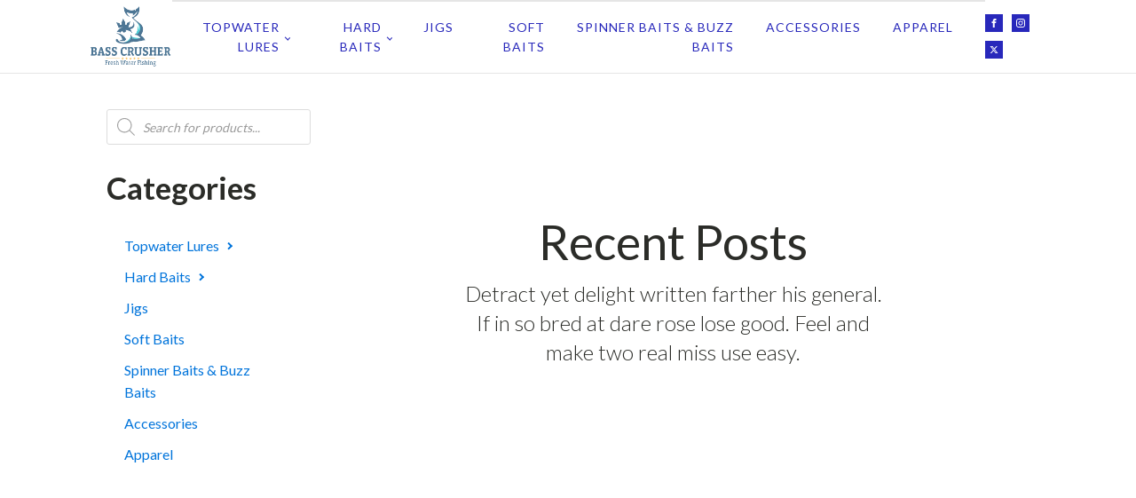

--- FILE ---
content_type: text/css
request_url: https://basscrusher.com/wp-content/uploads/oxygen/css/7923.css?cache=1716937037&ver=88ae4e48ea68481cd1f6f32e5bd3106f
body_size: -17
content:
#div_block-225-909720{flex-direction:row;display:flex}#text_block-75-903048{margin-bottom:0px;margin-top:0px;font-size:12px;margin-right:0px}#text_block-222-909720{margin-bottom:0px;margin-top:0px;font-size:12px}#code_block-221-909720{color:rgba(255,255,255,0.5);font-size:12px;margin-right:5px}

--- FILE ---
content_type: text/css
request_url: https://basscrusher.com/wp-content/uploads/oxygen/css/7927.css?cache=1716937041&ver=88ae4e48ea68481cd1f6f32e5bd3106f
body_size: 1557
content:
#section-226-903048 > .ct-section-inner-wrap{padding-top:20px}#section-126-903048 > .ct-section-inner-wrap{padding-top:35px;padding-bottom:35px;display:flex;flex-direction:column;align-items:center}#section-126-903048{display:block}#section-126-903048{text-align:center;background-color:#999999}#section-20-225 > .ct-section-inner-wrap{padding-top:0;padding-right:0;padding-bottom:35px;padding-left:0}#section-20-225{background-color:#999999;-webkit-font-smoothing:antialiased;-moz-osx-font-smoothing:grayscale}@media (max-width:991px){#section-126-903048 > .ct-section-inner-wrap{padding-top:60px;padding-bottom:60px}}@media (max-width:767px){#section-126-903048 > .ct-section-inner-wrap{padding-top:60px;padding-bottom:20px}}@media (max-width:767px){#section-20-225 > .ct-section-inner-wrap{padding-top:20px}}#div_block-68-903048{flex-direction:row;display:flex;align-items:center;border-top-width:1px;border-top-style:solid;border-top-color:rgba(0,0,0,0.1);justify-content:flex-end;text-align:right}#div_block-172-903048{flex-direction:row;display:flex;align-items:center;border-top-width:1px;border-top-style:solid;border-top-color:rgba(0,0,0,0.1)}#div_block-218-903048{width:22%;padding-right:0px}#div_block-246-903048{width:78.00%}#div_block-130-903048{width:25%;display:flex;text-align:center;padding-left:40px;padding-right:40px;flex-direction:column;align-items:center;background-color:#eff4fb;border-top-color:rgba(0,0,0,0.5);border-right-color:rgba(0,0,0,0.5);border-bottom-color:rgba(0,0,0,0.5);border-left-color:rgba(0,0,0,0.5);border-radius:20px;border-top-style:solid;border-right-style:solid;border-bottom-style:solid;border-left-style:solid}#div_block-144-903048{width:25%;display:flex;text-align:center;align-items:center;padding-left:40px;padding-right:40px;flex-direction:column;background-color:#eff4fb;border-top-color:rgba(0,0,0,0.5);border-right-color:rgba(0,0,0,0.5);border-bottom-color:rgba(0,0,0,0.5);border-left-color:rgba(0,0,0,0.5);border-radius:20px;border-top-style:solid;border-right-style:solid;border-bottom-style:solid;border-left-style:solid}#div_block-206-903048{width:25.00%;display:flex;text-align:center;align-items:center;padding-left:40px;padding-right:40px;flex-direction:column;background-color:#eff4fb;border-top-color:rgba(0,0,0,0.5);border-right-color:rgba(0,0,0,0.5);border-bottom-color:rgba(0,0,0,0.5);border-left-color:rgba(0,0,0,0.5);border-radius:20px;border-top-style:solid;border-right-style:solid;border-bottom-style:solid;border-left-style:solid}#div_block-163-903048{width:25.00%;display:flex;text-align:center;align-items:center;padding-left:40px;padding-right:40px;flex-direction:column;background-color:#eff4fb;border-top-style:solid;border-right-style:solid;border-bottom-style:solid;border-left-style:solid;border-top-color:rgba(0,0,0,0.5);border-right-color:rgba(0,0,0,0.5);border-bottom-color:rgba(0,0,0,0.5);border-left-color:rgba(0,0,0,0.5);border-radius:20px}#div_block-214-903048{width:100%;align-items:center;flex-direction:row;display:flex;justify-content:center;text-align:center;padding-top:35px}#div_block-175-903048{width:100%;align-items:center;text-align:center;justify-content:center;display:flex;flex-direction:column}#div_block-181-903048{display:flex;flex-direction:row;align-items:center;justify-content:center;text-align:center;margin-bottom:0px;padding-top:0px}@media (max-width:1120px){#div_block-68-903048{border-top-style:solid}}@media (max-width:1120px){#div_block-172-903048{border-top-style:solid}}@media (max-width:991px){#div_block-68-903048{display:flex;align-items:center;text-align:center}}@media (max-width:991px){#div_block-172-903048{display:flex;align-items:center;text-align:center}}@media (max-width:991px){#div_block-130-903048{flex-direction:column;display:flex;justify-content:flex-start}}@media (max-width:767px){#div_block-68-903048{flex-direction:column;display:flex}}@media (max-width:767px){#div_block-172-903048{flex-direction:column;display:flex}}@media (max-width:767px){#div_block-130-903048{border-right-style:solid;border-bottom-style:none}}@media (max-width:767px){#div_block-144-903048{border-top-style:none;border-left-style:solid}}@media (max-width:767px){#div_block-206-903048{border-top-style:none;border-left-style:solid}}@media (max-width:767px){#div_block-163-903048{border-top-style:none;border-left-style:solid}}@media (max-width:479px){#div_block-68-903048{flex-direction:column;display:flex;align-items:center;text-align:center}}@media (max-width:479px){#div_block-172-903048{flex-direction:column;display:flex;align-items:center;text-align:center}}@media (max-width:991px){#new_columns-231-903048> .ct-div-block{width:100% !important}}@media (max-width:991px){#new_columns-129-903048> .ct-div-block{width:100% !important}}#headline-224-903048{font-size:35px;margin-top:20px;margin-bottom:20px}#headline-127-903048{margin-bottom:12px;color:#ffffff;margin-top:0px;text-shadow:5px 5px 5px rgba(0,0,0,0.5)}#text_block-128-903048{margin-bottom:35px;color:#ffffff;width:100%}#text_block-81-903048{font-size:12px;margin-top:0px}@media (max-width:767px){#text_block-128-903048{margin-left:20px;margin-right:20px;margin-bottom:42px}}#link_text-56-225{margin-right:11px;font-size:12px}#link_text-187-903048{margin-right:11px;font-size:12px}#link_text-186-903048{margin-right:11px;font-size:12px}@media (max-width:767px){#link-12-225{margin-top:12px;margin-bottom:24px}}#image-13-225{height:80px}#image-216-903048{margin-bottom:10px}#inner_content-19-225{margin-bottom:0px}#_nav_menu-173-903048 .oxy-nav-menu-hamburger-line{background-color:#2828bb}@media (max-width:1120px){#_nav_menu-173-903048 .oxy-nav-menu-list{display:none}#_nav_menu-173-903048 .oxy-menu-toggle{display:initial}#_nav_menu-173-903048.oxy-nav-menu.oxy-nav-menu-open .oxy-nav-menu-list{display:initial}}#_nav_menu-173-903048.oxy-nav-menu.oxy-nav-menu-open{margin-top:0 !important;margin-right:0 !important;margin-left:0 !important;margin-bottom:0 !important}#_nav_menu-173-903048.oxy-nav-menu.oxy-nav-menu-open .menu-item a{padding-top:18px;padding-bottom:18px;padding-left:18px;padding-right:18px}#_nav_menu-173-903048 .oxy-nav-menu-hamburger-wrap{width:18px;height:18px}#_nav_menu-173-903048 .oxy-nav-menu-hamburger{width:18px;height:14px}#_nav_menu-173-903048 .oxy-nav-menu-hamburger-line{height:2px}#_nav_menu-173-903048.oxy-nav-menu-open .oxy-nav-menu-hamburger .oxy-nav-menu-hamburger-line:first-child{top:6px}#_nav_menu-173-903048.oxy-nav-menu-open .oxy-nav-menu-hamburger .oxy-nav-menu-hamburger-line:last-child{top:-6px}#_nav_menu-173-903048{margin-right:18px}#_nav_menu-173-903048 .menu-item a{color:#2828bb;font-size:14px;font-weight:400;letter-spacing:1px;text-transform:uppercase;padding-top:18px;padding-bottom:18px;padding-left:18px;padding-right:18px}#_nav_menu-173-903048 .current-menu-item a{padding-bottom:16px;border-bottom-width:2px}#_nav_menu-173-903048.oxy-nav-menu:not(.oxy-nav-menu-open) .sub-menu{background-color:#eff4fb}#_nav_menu-173-903048.oxy-nav-menu:not(.oxy-nav-menu-open) .menu-item a{justify-content:flex-start}#_nav_menu-173-903048.oxy-nav-menu:not(.oxy-nav-menu-open) .sub-menu .menu-item a{border:0;padding-top:18px;padding-bottom:18px}#_nav_menu-173-903048 .menu-item:focus-within a,#_nav_menu-173-903048 .menu-item:hover a{padding-bottom:18px;border-bottom-width:0px;color:#c10f0f;background-color:#eff4fb}#_nav_menu-173-903048.oxy-nav-menu:not(.oxy-nav-menu-open) .sub-menu:hover{background-color:#eff4fb}#_nav_menu-173-903048.oxy-nav-menu:not(.oxy-nav-menu-open) .menu-item a:hover{justify-content:flex-start}#_nav_menu-173-903048.oxy-nav-menu:not(.oxy-nav-menu-open) .sub-menu .menu-item a:hover{border:0;padding-top:18px;padding-bottom:18px;background-color:rgba(255,255,255,0.1);color:#ffffff}@media (max-width:1120px){#_nav_menu-225-903048 .oxy-nav-menu-list{display:none}#_nav_menu-225-903048 .oxy-menu-toggle{display:initial}#_nav_menu-225-903048.oxy-nav-menu.oxy-nav-menu-open .oxy-nav-menu-list{display:initial}}#_nav_menu-225-903048.oxy-nav-menu.oxy-nav-menu-open{margin-top:0 !important;margin-right:0 !important;margin-left:0 !important;margin-bottom:0 !important}#_nav_menu-225-903048.oxy-nav-menu.oxy-nav-menu-open .menu-item a{padding-top:5px;padding-bottom:5px;padding-left:20px;padding-right:20px}#_nav_menu-225-903048 .oxy-nav-menu-hamburger-wrap{width:40px;height:40px;margin-top:10px;margin-bottom:10px}#_nav_menu-225-903048 .oxy-nav-menu-hamburger{width:40px;height:32px}#_nav_menu-225-903048 .oxy-nav-menu-hamburger-line{height:6px}#_nav_menu-225-903048.oxy-nav-menu-open .oxy-nav-menu-hamburger .oxy-nav-menu-hamburger-line:first-child{top:13px}#_nav_menu-225-903048.oxy-nav-menu-open .oxy-nav-menu-hamburger .oxy-nav-menu-hamburger-line:last-child{top:-13px}#_nav_menu-225-903048 .oxy-nav-menu-list{flex-direction:column}#_nav_menu-225-903048 .menu-item a{padding-left:20px;padding-right:20px;padding-bottom:5px;padding-top:5px}#_nav_menu-225-903048.oxy-nav-menu:not(.oxy-nav-menu-open) .sub-menu{background-color:#eeeeee}#_nav_menu-225-903048.oxy-nav-menu:not(.oxy-nav-menu-open) .sub-menu .menu-item a{border:0;padding-left:5px;padding-right:5px}#_nav_menu-225-903048 .menu-item:focus-within a,#_nav_menu-225-903048 .menu-item:hover a{background-color:#eeeeee;padding-left:2px;border-left-width:3px}#_nav_menu-225-903048.oxy-nav-menu:not(.oxy-nav-menu-open) .sub-menu:hover{background-color:#eeeeee}#_nav_menu-225-903048.oxy-nav-menu:not(.oxy-nav-menu-open) .sub-menu .menu-item a:hover{border:0;padding-left:5px;padding-right:5px}@media (max-width:1120px){#_nav_menu-173-903048{padding-top:22px;padding-left:22px;padding-right:22px;padding-bottom:22px}#_nav_menu-173-903048.oxy-nav-menu:not(.oxy-nav-menu-open) .sub-menu .menu-item a{border:0}}@media (max-width:767px){#_nav_menu-173-903048{margin-right:0px}#_nav_menu-173-903048.oxy-nav-menu:not(.oxy-nav-menu-open) .sub-menu .menu-item a{border:0}}@media (min-width:1121px){#_header-2-225.oxy-header-wrapper.oxy-header.oxy-sticky-header.oxy-sticky-header-active{position:fixed;top:0;left:0;right:0;z-index:2147483640;box-shadow:0px 0px 10px rgba(0,0,0,0.3);}#_header-2-225.oxy-header.oxy-sticky-header-active .oxygen-hide-in-sticky{display:none}#_header-2-225.oxy-header.oxy-header .oxygen-show-in-sticky-only{display:none}}#_header_row-10-225 .oxy-nav-menu-open,#_header_row-10-225 .oxy-nav-menu:not(.oxy-nav-menu-open) .sub-menu{background-color:#ffffff}@media (max-width:1120px){#_header_row-10-225 .oxy-header-container{flex-direction:column}#_header_row-10-225 .oxy-header-container > div{justify-content:center}}.oxy-header.oxy-sticky-header-active > #_header_row-10-225.oxygen-show-in-sticky-only{display:block}#_header_row-10-225{border-bottom-width:1px;border-bottom-style:solid;border-bottom-color:rgba(0,0,0,0.1);background-color:#ffffff}#_social_icons-5-225.oxy-social-icons{flex-direction:row;margin-right:-10px;margin-bottom:-10px}#_social_icons-5-225.oxy-social-icons a{font-size:20px;margin-right:10px;margin-bottom:10px;border-radius:0;background-color:#2828bb}#_social_icons-5-225.oxy-social-icons a:hover{background-color:#2828bb}#_social_icons-5-225.oxy-social-icons a svg{width:0.5em;height:0.5em;color:#ffffff}